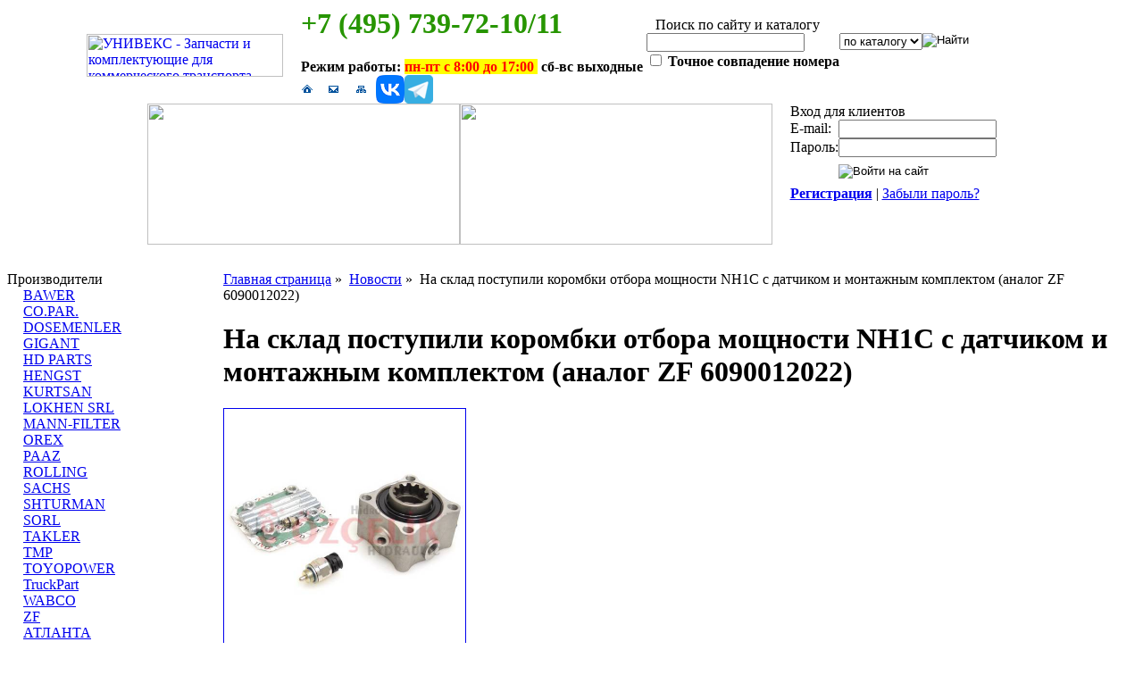

--- FILE ---
content_type: text/html; charset=WINDOWS-1251
request_url: https://www.univex.ru/news/news1222/
body_size: 8100
content:
<html><head>
<title>На склад поступили коромбки отбора мощности NH1C с датчиком и монтажным комплектом (аналог ZF 6090012022)</title>
<meta http-equiv="Content-Type" content="text/html; charset=windows-1251">
<link rel="icon" href="/tpl/univex.ru/img/favicon120.svg" type="image/svg+xml">
<link rel="shortcut icon" href="/tpl/univex.ru/img/favicon120.svg" type="image/svg+xml">
<link href="/tpl/univex.ru/style.css?768680" rel="stylesheet" type="text/css">
<script type="text/javascript" language="JavaScript1.2" src="/tpl/univex.ru/topmenu/stmenu.js"></script>
<script type="text/javascript" src="/tpl/univex.ru/js/dropdowncontent.js"></script>
<script type="text/javascript" language="JavaScript1.2" src="/tpl/univex.ru/js/jquery.js"></script>
</head>

<body>
<table border="0" align="center" cellpadding="0" cellspacing="0" class="main">
  <tr>
    <td width="240" rowspan="2"><a href="/"><img src="/tpl/univex.ru/img/logo.png" alt="УНИВЕКС - Запчасти и комплектующие для коммерческого транспорта" width="220" height="48" border="0"></a></td>
    <td valign="top">
		
		<h1><span style="color: rgb(39, 149, 0);"><strong>+7 (495) 739-72-10/11</strong></span></h1>
<p><strong>Режим работы:&nbsp;</strong><strong style="color: rgb(255, 0, 0); background-color: rgb(255, 255, 0);">пн-пт с 8:00 до 17:00&nbsp;</strong><strong>&nbsp;сб-вс выходные</strong>&nbsp;</p>

		
</td>
    <td width="460" rowspan="2" align="right">
      <table border="0" cellpadding="0" cellspacing="0" class="topsearch">
        <tr valign="top">
          <td valign="top"><img src="/tpl/univex.ru/img/ug1s.gif" width="10" height="10"></td>
          <td width="440" class="topsearch_hdr">Поиск по сайту и каталогу</td>
          <td align="right" valign="top"><img src="/tpl/univex.ru/img/ug2s.gif" width="10" height="10"></td>
        </tr>
        <tr>
          <td colspan="3" class="topsearch_body">
		
		<form name="fm_search" method="post" action="/catalogue/search/" id="fm_search">
    <input type="hidden" value="1" name="search_flag" />
    <table cellspacing="0" cellpadding="0" border="0">
        <tbody>
            <tr>
                <td valign="top"><input type="text" name="search" id="fld_search" /><br />
                <input type="checkbox" name="exact_number" id="fld_exact_number" value="1" />&nbsp;<strong><span class="topsearch_cmt">Точное совпадение номера</span></strong></td>
                <td valign="top"><select name="search_param" id="fld_choices">
                <option selected="selected" value="cat">по каталогу</option>
                <option value="search">по сайту</option>
                </select></td>
                <td valign="top"><input type="image" onclick="yaCounter1611061.reachGoal('metrika_search_send'); return true;" name="b_search" src="/tpl/univex.ru/img/b_srch.gif" alt="Найти" id="b_search" /></td>
            </tr>
        </tbody>
    </table>
</form>
<!-- Yandex.Metrika counter -->
<script type="text/javascript" >
   (function(m,e,t,r,i,k,a){m[i]=m[i]||function(){(m[i].a=m[i].a||[]).push(arguments)};
   m[i].l=1*new Date();k=e.createElement(t),a=e.getElementsByTagName(t)[0],k.async=1,k.src=r,a.parentNode.insertBefore(k,a)})
   (window, document, "script", "https://mc.yandex.ru/metrika/tag.js", "ym");

   ym(1611061, "init", {
        clickmap:true,
        trackLinks:true,
        accurateTrackBounce:true,
        webvisor:true,
        trackHash:true
   });
</script>
<noscript><div><img src="https://mc.yandex.ru/watch/1611061" style="position:absolute; left:-9999px;" alt="" /></div></noscript>
<!-- /Yandex.Metrika counter -->
		
</td>
        </tr>
        <tr valign="bottom">
          <td><img src="/tpl/univex.ru/img/ug4s.gif" width="10" height="10"></td>
          <td><img src="/tpl/univex.ru/img/0.gif" width="1" height="1"></td>
          <td align="right"><img src="/tpl/univex.ru/img/ug3s.gif" width="10" height="10"></td>
        </tr>
      </table>
    </td>
  </tr>
  <tr>
    <td valign="bottom">

	
	

<table border="0" cellspacing="0" cellpadding="0">
<tr>
		
			
			
			
<td>
<a href="/"><img src="/upload/univex/menu_rubric_item/image/1.gif" border="0" alt="На главную"></a>

</td>
			
			
			
			
		
			
			
			
<td>
<a href="mailto:zapros@univex.ru"><img src="/upload/univex/menu_rubric_item/image/2.gif" border="0" alt="Послать письмо"></a>

</td>
			
			
			
			
		
			
			
			
<td>
<a href="/map/"><img src="/upload/univex/menu_rubric_item/image/3.gif" border="0" alt="Карта сайта"></a>

</td>
			
			
			
			
		
			
			
			
<td>
<a href="http://vk.com/autopartunivex"><img src="/upload/univex/menu_rubric_item/image/32.png" border="0" alt="ВКонтакте"></a>

</td>
			
			
			
			
		
			
			
			
<td>
<a href="https://t.me/autopartunivex"><img src="/upload/univex/menu_rubric_item/image/37.png" border="0" alt="Telegram"></a>

</td>
			
			
			
			
		
</tr>
</table>

	
	

    </td>
  </tr>
</table>

<table border="0" align="center" cellpadding="0" cellspacing="0" class="main">
  <tr valign="top">
    <td><img src="/tpl/univex.ru/img/coll1.jpg" alt="" width="350" height="158"></td>
    <td><img src="/tpl/univex.ru/img/coll2.jpg" alt="" width="350" height="158"></td>
    <td width="20" rowspan="2">&nbsp;</td>
    <td width="220" rowspan="2" class="info_plate">




<table width="100%" border="0" cellspacing="0" cellpadding="0">
<tr>
	<td class="info_hdr">Вход для клиентов</td>
</tr>
<tr>
	<td class="info_body_reg">
		<form action="https://www.univex.ru/cabinet/login/" method="post" name="fa_author" id="fa_author">
		<input type="hidden" name="back_url" value="/news/news1222/">
		<table border="0" cellspacing="0" cellpadding="0">
		<tr>
			<td>E-mail:</td>
			<td>
			<input type="text" name="login" id="fld_name">
			</td>
		</tr>
		<tr>
			<td>Пароль:</td>
			<td>
			<input type="password" name="password" id="fld_pass">
			</td>
		</tr>
		<tr>
			<td height="32">&nbsp;</td>
			<td>
			<input name="b_enter" type="image" id="b_enter" src="/tpl/univex.ru/img/b_enter.png" alt="Войти на сайт" onclick="yaCounter1611061.reachGoal('metrika_authorization_login'); return true;">
			</td>
		</tr>
		<tr>
			<td colspan="2">
				<a href="/cabinet/registration/"><b>Регистрация</b></a> | <a href="/cabinet/remind/">Забыли пароль?</a>
			</td>
		</tr>
		</table>
		</form>
	</td>
</tr>
</table>












</td>
  </tr>
  <tr>
    <td colspan="2" valign="bottom" class="tmenu_plate">
	

      <table border="0" cellpadding="0" cellspacing="0" class="tmenu">
        <tr>
	
		<script type="text/javascript" language="JavaScript1.2">
		function ViewMenu7()
		{
			stm_bm(["tmenu1",860,"","/tpl/univex.ru/img/0.gif",0,"","",0,0,100,0,100,1,0,0,"","",0,0,1,2,"hand","hand",""],this);
			stm_bp("p0",[1,4,0,0,0,0,0,0,100,"",-2,"",-2,50,0,0,"#999999","transparent","",3,0,0,"#000000"]);
 			stm_ai("p0i0",[0,"О компании","","",-1,-1,0,"","_self","","","","",0,0,0,"","0",0,7,0,1,1,"#333333",1,"#000000",0,"/tpl/univex.ru/img/tm_bku_l.gif","//tpl/univex.ru/img/tm_bku_l.gif",0,0,0,0,"#00FFCC","#000000","#FFFFFF","#ffc600","bold 11px 'Tahoma','Arial','Helvetica','sans-serif'","bold 11px 'Tahoma','Arial','Helvetica','sans-serif'",0,0],117,30);
			stm_bpx("p1","p0",[1,4,0,1,0,0,0,0,100,"progid:DXImageTransform.Microsoft.Wipe(GradientSize=1.0,wipeStyle=1,motion=forward,enabled=0,Duration=0.25)",5,"progid:DXImageTransform.Microsoft.Wipe(GradientSize=1.0,wipeStyle=1,motion=reverse,enabled=0,Duration=0.25)",4,85,0,0,"#999999","#000000","",0]);
		
			
			
			

			stm_aix("p1i0","p0i5",[0,"   » ООО «АвтопартУнивекс»","","",-1,-1,0,"/company/avtopartunivex/","_self","","","","",0,0,0,"","",0,0,0,0,1,"#000000",0,"#555555",0,"","",0,0,1,1,"#555555","#999999","#FFFFFF","#ffc600","11px 'Tahoma','Arial','Helvetica','sans-serif'","11px 'Tahoma','Arial','Helvetica','sans-serif'"],165,25);

			
			
			
			
		
			
			
			

			stm_aix("p1i0","p0i6",[0,"   » Реквизиты","","",-1,-1,0,"/company/details/","_self","","","","",0,0,0,"","",0,0,0,0,1,"#000000",0,"#555555",0,"","",0,0,1,1,"#555555","#999999","#FFFFFF","#ffc600","11px 'Tahoma','Arial','Helvetica','sans-serif'","11px 'Tahoma','Arial','Helvetica','sans-serif'"],165,25);

			
			
			
			
		
			
			
			

			stm_aix("p1i0","p0i27",[0,"   » Договоры","","",-1,-1,0,"/company/agreement/","_self","","","","",0,0,0,"","",0,0,0,0,1,"#000000",0,"#555555",0,"","",0,0,1,1,"#555555","#999999","#FFFFFF","#ffc600","11px 'Tahoma','Arial','Helvetica','sans-serif'","11px 'Tahoma','Arial','Helvetica','sans-serif'"],165,25);

			
			
			
			
		
			
			
			

			stm_aix("p1i0","p0i7",[0,"   » Вакансии","","",-1,-1,0,"/company/vacancy/","_self","","","","",0,0,0,"","",0,0,0,0,1,"#000000",0,"#555555",0,"","",0,0,1,1,"#555555","#999999","#FFFFFF","#ffc600","11px 'Tahoma','Arial','Helvetica','sans-serif'","11px 'Tahoma','Arial','Helvetica','sans-serif'"],165,25);

			
			
			
			
		
			stm_ep();
			stm_ep();
			stm_em();
		}
		</script>
          	
		<td width="117" class="tmenu_item_start"><script type="text/javascript" language="JavaScript1.2">ViewMenu7()</script>
</td>
	
		<script type="text/javascript" language="JavaScript1.2">
		function ViewMenu9()
		{
			stm_bm(["tmenu1",860,"","/tpl/univex.ru/img/0.gif",0,"","",0,0,100,0,100,1,0,0,"","",0,0,1,2,"hand","hand",""],this);
			stm_bp("p0",[1,4,0,0,0,0,0,0,100,"",-2,"",-2,50,0,0,"#999999","transparent","",3,0,0,"#000000"]);
 			stm_ai("p0i0",[0,"Новости","","",-1,-1,0,"/news/","_self","","","","",0,0,0,"","0",0,7,0,1,1,"#333333",1,"#000000",0,"","",0,0,0,0,"#00FFCC","#000000","#FFFFFF","#ffc600","bold 11px 'Tahoma','Arial','Helvetica','sans-serif'","bold 11px 'Tahoma','Arial','Helvetica','sans-serif'",0,0],114,30);
			stm_bpx("p1","p0",[1,4,0,1,0,0,0,0,100,"progid:DXImageTransform.Microsoft.Wipe(GradientSize=1.0,wipeStyle=1,motion=forward,enabled=0,Duration=0.25)",5,"progid:DXImageTransform.Microsoft.Wipe(GradientSize=1.0,wipeStyle=1,motion=reverse,enabled=0,Duration=0.25)",4,85,0,0,"#999999","#000000","",0]);
		
			stm_ep();
			stm_ep();
			stm_em();
		}
		</script>
          	<td width="2"><img src="/tpl/univex.ru/img/tm_dlv.gif" width="2" height="30"></td>
		<td width="114" class="tmenu_item"><script type="text/javascript" language="JavaScript1.2">ViewMenu9()</script>
</td>
	
		<script type="text/javascript" language="JavaScript1.2">
		function ViewMenu35()
		{
			stm_bm(["tmenu1",860,"","/tpl/univex.ru/img/0.gif",0,"","",0,0,100,0,100,1,0,0,"","",0,0,1,2,"hand","hand",""],this);
			stm_bp("p0",[1,4,0,0,0,0,0,0,100,"",-2,"",-2,50,0,0,"#999999","transparent","",3,0,0,"#000000"]);
 			stm_ai("p0i0",[0,"Информация","","",-1,-1,0,"","_self","","","","",0,0,0,"","0",0,7,0,1,1,"#333333",1,"#000000",0,"","",0,0,0,0,"#00FFCC","#000000","#FFFFFF","#ffc600","bold 11px 'Tahoma','Arial','Helvetica','sans-serif'","bold 11px 'Tahoma','Arial','Helvetica','sans-serif'",0,0],114,30);
			stm_bpx("p1","p0",[1,4,0,1,0,0,0,0,100,"progid:DXImageTransform.Microsoft.Wipe(GradientSize=1.0,wipeStyle=1,motion=forward,enabled=0,Duration=0.25)",5,"progid:DXImageTransform.Microsoft.Wipe(GradientSize=1.0,wipeStyle=1,motion=reverse,enabled=0,Duration=0.25)",4,85,0,0,"#999999","#000000","",0]);
		
			
			
			

			stm_aix("p1i0","p0i24",[0,"   » Online каталоги","","",-1,-1,0,"/help/online/","_self","","","","",0,0,0,"","",0,0,0,0,1,"#000000",0,"#555555",0,"","",0,0,1,1,"#555555","#999999","#FFFFFF","#ffc600","11px 'Tahoma','Arial','Helvetica','sans-serif'","11px 'Tahoma','Arial','Helvetica','sans-serif'"],165,25);

			
			
			
			
		
			
			
			

			stm_aix("p1i0","p0i26",[0,"   » Каталоги в PDF","","",-1,-1,0,"/help/catalogspdf/","_self","","","","",0,0,0,"","",0,0,0,0,1,"#000000",0,"#555555",0,"","",0,0,1,1,"#555555","#999999","#FFFFFF","#ffc600","11px 'Tahoma','Arial','Helvetica','sans-serif'","11px 'Tahoma','Arial','Helvetica','sans-serif'"],165,25);

			
			
			
			
		
			
			
			

			stm_aix("p1i0","p0i16",[0,"   » Как стать клиентом","","",-1,-1,0,"/help/registration/","_self","","","","",0,0,0,"","",0,0,0,0,1,"#000000",0,"#555555",0,"","",0,0,1,1,"#555555","#999999","#FFFFFF","#ffc600","11px 'Tahoma','Arial','Helvetica','sans-serif'","11px 'Tahoma','Arial','Helvetica','sans-serif'"],165,25);

			
			
			
			
		
			
			
			

			stm_aix("p1i0","p0i18",[0,"   » Как сделать заказ","","",-1,-1,0,"/help/order/","_self","","","","",0,0,0,"","",0,0,0,0,1,"#000000",0,"#555555",0,"","",0,0,1,1,"#555555","#999999","#FFFFFF","#ffc600","11px 'Tahoma','Arial','Helvetica','sans-serif'","11px 'Tahoma','Arial','Helvetica','sans-serif'"],165,25);

			
			
			
			
		
			
			
			

			stm_aix("p1i0","p0i19",[0,"   » Доставка","","",-1,-1,0,"/help/delivery/","_self","","","","",0,0,0,"","",0,0,0,0,1,"#000000",0,"#555555",0,"","",0,0,1,1,"#555555","#999999","#FFFFFF","#ffc600","11px 'Tahoma','Arial','Helvetica','sans-serif'","11px 'Tahoma','Arial','Helvetica','sans-serif'"],165,25);

			
			
			
			
		
			
			
			

			stm_aix("p1i0","p0i29",[0,"   » Расчет расстояний","","",-1,-1,0,"/distance/","_self","","","","",0,0,0,"","",0,0,0,0,1,"#000000",0,"#555555",0,"","",0,0,1,1,"#555555","#999999","#FFFFFF","#ffc600","11px 'Tahoma','Arial','Helvetica','sans-serif'","11px 'Tahoma','Arial','Helvetica','sans-serif'"],165,25);

			
			
			
			
		
			
			
			

			stm_aix("p1i0","p0i33",[0,"   » Претензии / Возврат","","",-1,-1,0,"/return/","_self","","","","",0,0,0,"","",0,0,0,0,1,"#000000",0,"#555555",0,"","",0,0,1,1,"#555555","#999999","#FFFFFF","#ffc600","11px 'Tahoma','Arial','Helvetica','sans-serif'","11px 'Tahoma','Arial','Helvetica','sans-serif'"],165,25);

			
			
			
			
		
			
			
			

			stm_aix("p1i0","p0i35",[0,"   » Прайс-лист Поставщика","","",-1,-1,0,"/help/vendorprices/","_self","","","","",0,0,0,"","",0,0,0,0,1,"#000000",0,"#555555",0,"","",0,0,1,1,"#555555","#999999","#FFFFFF","#ffc600","11px 'Tahoma','Arial','Helvetica','sans-serif'","11px 'Tahoma','Arial','Helvetica','sans-serif'"],165,25);

			
			
			
			
		
			stm_ep();
			stm_ep();
			stm_em();
		}
		</script>
          	<td width="2"><img src="/tpl/univex.ru/img/tm_dlv.gif" width="2" height="30"></td>
		<td width="114" class="tmenu_item"><script type="text/javascript" language="JavaScript1.2">ViewMenu35()</script>
</td>
	
		<script type="text/javascript" language="JavaScript1.2">
		function ViewMenu22()
		{
			stm_bm(["tmenu1",860,"","/tpl/univex.ru/img/0.gif",0,"","",0,0,100,0,100,1,0,0,"","",0,0,1,2,"hand","hand",""],this);
			stm_bp("p0",[1,4,0,0,0,0,0,0,100,"",-2,"",-2,50,0,0,"#999999","transparent","",3,0,0,"#000000"]);
 			stm_ai("p0i0",[0,"Контакты","","",-1,-1,0,"/company/contact/","_self","","","","",0,0,0,"","0",0,7,0,1,1,"#333333",1,"#000000",0,"","",0,0,0,0,"#00FFCC","#000000","#FFFFFF","#ffc600","bold 11px 'Tahoma','Arial','Helvetica','sans-serif'","bold 11px 'Tahoma','Arial','Helvetica','sans-serif'",0,0],114,30);
			stm_bpx("p1","p0",[1,4,0,1,0,0,0,0,100,"progid:DXImageTransform.Microsoft.Wipe(GradientSize=1.0,wipeStyle=1,motion=forward,enabled=0,Duration=0.25)",5,"progid:DXImageTransform.Microsoft.Wipe(GradientSize=1.0,wipeStyle=1,motion=reverse,enabled=0,Duration=0.25)",4,85,0,0,"#999999","#000000","",0]);
		
			stm_ep();
			stm_ep();
			stm_em();
		}
		</script>
          	<td width="2"><img src="/tpl/univex.ru/img/tm_dlv.gif" width="2" height="30"></td>
		<td width="114" class="tmenu_item"><script type="text/javascript" language="JavaScript1.2">ViewMenu22()</script>
</td>
	
		<script type="text/javascript" language="JavaScript1.2">
		function ViewMenu23()
		{
			stm_bm(["tmenu1",860,"","/tpl/univex.ru/img/0.gif",0,"","",0,0,100,0,100,1,0,0,"","",0,0,1,2,"hand","hand",""],this);
			stm_bp("p0",[1,4,0,0,0,0,0,0,100,"",-2,"",-2,50,0,0,"#999999","transparent","",3,0,0,"#000000"]);
 			stm_ai("p0i0",[0,"Каталог","","",-1,-1,0,"/catalogue/","_self","","","","",0,0,0,"","0",0,7,0,1,1,"#333333",1,"#000000",0,"","",0,0,0,0,"#00FFCC","#000000","#FFFFFF","#ffc600","bold 11px 'Tahoma','Arial','Helvetica','sans-serif'","bold 11px 'Tahoma','Arial','Helvetica','sans-serif'",0,0],114,30);
			stm_bpx("p1","p0",[1,4,0,1,0,0,0,0,100,"progid:DXImageTransform.Microsoft.Wipe(GradientSize=1.0,wipeStyle=1,motion=forward,enabled=0,Duration=0.25)",5,"progid:DXImageTransform.Microsoft.Wipe(GradientSize=1.0,wipeStyle=1,motion=reverse,enabled=0,Duration=0.25)",4,85,0,0,"#999999","#000000","",0]);
		
			stm_ep();
			stm_ep();
			stm_em();
		}
		</script>
          	<td width="2"><img src="/tpl/univex.ru/img/tm_dlv.gif" width="2" height="30"></td>
		<td width="114" class="tmenu_item"><script type="text/javascript" language="JavaScript1.2">ViewMenu23()</script>
</td>
	
		<script type="text/javascript" language="JavaScript1.2">
		function ViewMenu31()
		{
			stm_bm(["tmenu1",860,"","/tpl/univex.ru/img/0.gif",0,"","",0,0,100,0,100,1,0,0,"","",0,0,1,2,"hand","hand",""],this);
			stm_bp("p0",[1,4,0,0,0,0,0,0,100,"",-2,"",-2,50,0,0,"#999999","transparent","",3,0,0,"#000000"]);
 			stm_ai("p0i0",[0,"Доставка","","",-1,-1,0,"/help/delivery/","_self","","","","",0,0,0,"","0",0,7,0,1,1,"#333333",1,"#000000",0,"//tpl/univex.ru/img/tm_bku_r.gif","//tpl/univex.ru/img/tm_bku_r.gif",0,0,0,0,"#00FFCC","#000000","#FFFFFF","#ffc600","bold 11px 'Tahoma','Arial','Helvetica','sans-serif'","bold 11px 'Tahoma','Arial','Helvetica','sans-serif'",0,0],117,30);
			stm_bpx("p1","p0",[1,4,0,1,0,0,0,0,100,"progid:DXImageTransform.Microsoft.Wipe(GradientSize=1.0,wipeStyle=1,motion=forward,enabled=0,Duration=0.25)",5,"progid:DXImageTransform.Microsoft.Wipe(GradientSize=1.0,wipeStyle=1,motion=reverse,enabled=0,Duration=0.25)",4,85,0,0,"#999999","#000000","",0]);
		
			stm_ep();
			stm_ep();
			stm_em();
		}
		</script>
          	<td width="2"><img src="/tpl/univex.ru/img/tm_dlv.gif" width="2" height="30"></td>
		<td width="117" class="tmenu_item_end"><script type="text/javascript" language="JavaScript1.2">ViewMenu31()</script>
</td>
	

        </tr>
      </table>


	
</td>
  </tr>
</table>

<table border="0" align="center" cellpadding="0" cellspacing="0" class="main">
<tr valign="top">
    <td colspan="3">
	
    </td>
  </tr>
  <tr valign="top">
    <td width="220">
	


<table width="100%" border="0" cellspacing="0" cellpadding="0" id="btmpad">
<tr><td class="catalog_hdr">Производители</td></tr>





<tr><td class="catalog_item"><a href="/catalogue/manufacturer/bawer/" alt="BAWER" title="BAWER"><img src="/tpl/univex.ru/img/lmpoint.gif" width="18" height="11" border="0">BAWER</a></td></tr>








<tr><td class="catalog_item"><a href="/catalogue/manufacturer/copar/" alt="CO.PAR." title="CO.PAR."><img src="/tpl/univex.ru/img/lmpoint.gif" width="18" height="11" border="0">CO.PAR.</a></td></tr>








<tr><td class="catalog_item"><a href="/catalogue/manufacturer/dosemenler/" alt="DOSEMENLER" title="DOSEMENLER"><img src="/tpl/univex.ru/img/lmpoint.gif" width="18" height="11" border="0">DOSEMENLER</a></td></tr>








<tr><td class="catalog_item"><a href="/catalogue/manufacturer/gigant/" alt="GIGANT" title="GIGANT"><img src="/tpl/univex.ru/img/lmpoint.gif" width="18" height="11" border="0">GIGANT</a></td></tr>








<tr><td class="catalog_item"><a href="/catalogue/manufacturer/hd_parts/" alt="HD PARTS" title="HD PARTS"><img src="/tpl/univex.ru/img/lmpoint.gif" width="18" height="11" border="0">HD PARTS</a></td></tr>








<tr><td class="catalog_item"><a href="/catalogue/manufacturer/hengst/" alt="HENGST" title="HENGST"><img src="/tpl/univex.ru/img/lmpoint.gif" width="18" height="11" border="0">HENGST</a></td></tr>








<tr><td class="catalog_item"><a href="/catalogue/manufacturer/kurtsan/" alt="KURTSAN" title="KURTSAN"><img src="/tpl/univex.ru/img/lmpoint.gif" width="18" height="11" border="0">KURTSAN</a></td></tr>








<tr><td class="catalog_item"><a href="/catalogue/manufacturer/lokhen_srl/" alt="LOKHEN SRL" title="LOKHEN SRL"><img src="/tpl/univex.ru/img/lmpoint.gif" width="18" height="11" border="0">LOKHEN SRL</a></td></tr>








<tr><td class="catalog_item"><a href="/catalogue/manufacturer/mann_filter/" alt="MANN-FILTER" title="MANN-FILTER"><img src="/tpl/univex.ru/img/lmpoint.gif" width="18" height="11" border="0">MANN-FILTER</a></td></tr>








<tr><td class="catalog_item"><a href="/catalogue/manufacturer/orex/" alt="OREX" title="OREX"><img src="/tpl/univex.ru/img/lmpoint.gif" width="18" height="11" border="0">OREX</a></td></tr>








<tr><td class="catalog_item"><a href="/catalogue/manufacturer/paaz/" alt="PAAZ" title="PAAZ"><img src="/tpl/univex.ru/img/lmpoint.gif" width="18" height="11" border="0">PAAZ</a></td></tr>








<tr><td class="catalog_item"><a href="/catalogue/manufacturer/rolling/" alt="ROLLING" title="ROLLING"><img src="/tpl/univex.ru/img/lmpoint.gif" width="18" height="11" border="0">ROLLING</a></td></tr>








<tr><td class="catalog_item"><a href="/catalogue/manufacturer/sachs/" alt="SACHS" title="SACHS"><img src="/tpl/univex.ru/img/lmpoint.gif" width="18" height="11" border="0">SACHS</a></td></tr>








<tr><td class="catalog_item"><a href="/catalogue/manufacturer/shturman/" alt="SHTURMAN" title="SHTURMAN"><img src="/tpl/univex.ru/img/lmpoint.gif" width="18" height="11" border="0">SHTURMAN</a></td></tr>








<tr><td class="catalog_item"><a href="/catalogue/manufacturer/sorl/" alt="SORL" title="SORL"><img src="/tpl/univex.ru/img/lmpoint.gif" width="18" height="11" border="0">SORL</a></td></tr>








<tr><td class="catalog_item"><a href="/catalogue/manufacturer/takler/" alt="TAKLER" title="TAKLER"><img src="/tpl/univex.ru/img/lmpoint.gif" width="18" height="11" border="0">TAKLER</a></td></tr>








<tr><td class="catalog_item"><a href="/catalogue/manufacturer/tmp/" alt="TMP" title="TMP"><img src="/tpl/univex.ru/img/lmpoint.gif" width="18" height="11" border="0">TMP</a></td></tr>








<tr><td class="catalog_item"><a href="/catalogue/manufacturer/toyopower/" alt="TOYOPOWER" title="TOYOPOWER"><img src="/tpl/univex.ru/img/lmpoint.gif" width="18" height="11" border="0">TOYOPOWER</a></td></tr>








<tr><td class="catalog_item"><a href="/catalogue/manufacturer/truckpart/" alt="TruckPart" title="TruckPart"><img src="/tpl/univex.ru/img/lmpoint.gif" width="18" height="11" border="0">TruckPart</a></td></tr>








<tr><td class="catalog_item"><a href="/catalogue/manufacturer/wabco/" alt="WABCO" title="WABCO"><img src="/tpl/univex.ru/img/lmpoint.gif" width="18" height="11" border="0">WABCO</a></td></tr>








<tr><td class="catalog_item"><a href="/catalogue/manufacturer/zf/" alt="ZF" title="ZF"><img src="/tpl/univex.ru/img/lmpoint.gif" width="18" height="11" border="0">ZF</a></td></tr>








<tr><td class="catalog_item"><a href="/catalogue/manufacturer/atlanta/" alt="АТЛАНТА" title="АТЛАНТА"><img src="/tpl/univex.ru/img/lmpoint.gif" width="18" height="11" border="0">АТЛАНТА</a></td></tr>








<tr><td class="catalog_item"><a href="/catalogue/manufacturer/tehavtosvet/" alt="ТехАвтоСвет" title="ТехАвтоСвет"><img src="/tpl/univex.ru/img/lmpoint.gif" width="18" height="11" border="0">ТехАвтоСвет</a></td></tr>








<tr><td class="catalog_item"><a href="/catalogue/manufacturer/tonar/" alt="ТОНАР" title="ТОНАР"><img src="/tpl/univex.ru/img/lmpoint.gif" width="18" height="11" border="0">ТОНАР</a></td></tr>






<tr>
<td class="catalog_footer">&raquo;&nbsp;<a href="/catalogue/manufacturer/">Все Производители</a></td>
</tr>
</table>




		
		<p id="btmpad"><a href="/specoffers/"><img height="88" alt="Специальные предложения" width="220" border="0" src="/tpl/univex.ru/img/btn_spec.png" /></a></p>
<p id="btmpad"><a href="/sale/"><img height="88" alt="Распродажа" width="220" border="0" src="/tpl/univex.ru/img/btn_sale.gif" /></a></p>
		

		
		<p style="text-align: center;"><a href="https://univex.ru/news/news991/" target="_blank"><img src="https://www.univex.ru/upload/univex/shop_rubric_item/image/57508.jpg" width="220" height="148" border="1" alt="" /></a></p>
<p>&nbsp;</p>
		

		
		
		

    </td>
    <td width="20">&nbsp;</td>
    <td>
	
	
	
      <table border="0" cellpadding="0" cellspacing="0" class="toppath">
        <tr>
          <td class="toppath">
		
			
			
			
			<a href="/">Главная страница</a>&nbsp;&raquo;&nbsp;
			
			
			
			
			
		
			
			
			
			<a href="/news/">Новости</a>&nbsp;&raquo;&nbsp;
			
			
			
			
			
		
			
			
			
			
			На склад поступили коромбки отбора мощности NH1C с датчиком и монтажным комплектом (аналог ZF 6090012022)
			
			
			
			
		
          </td>
        </tr>
      </table>
	
	

		<h1>На склад поступили коромбки отбора мощности NH1C с датчиком и монтажным комплектом (аналог ZF 6090012022)</h1>
		
		<script language="JavaScript">
		// Открытие изображения в отдельном окне
		var resId=0;
		var imgWndw;
		function imgOpen(imgLink,Title,level) {
		if (typeof(window.resizeBy)=='undefined') return true;
		imgWndw=window.open('',imgLink.target,'width=100,height=100,toolbar=no,menubar=no,location=no,status=no,resizable=yes,scrollbars=no,left='+(screen.width>>>2)+ ',top='+(screen.height>>>2));
		self.focus();
		var imgTitle=(Title)?Title:imgLink.href;
		with (imgWndw.document){
		open();
		write('<html><head><title>'+imgTitle+'</title></head><body leftmargin="10" topmargin="10" rightmargin="10" bottommargin="10"><img src="'+imgLink.href+'" border="1" bordercolor="#000000" alt="'+imgTitle+'"></body></html>');
		close();
		}
		resId=setInterval('imgResize()',100);
		return false
		}
		
		function imgResize() {
		var w=imgWndw.document.images[0].width+20;
		if (w>screen.availWidth) w=screen.availWidth;
		var h=imgWndw.document.images[0].height+20;
		if (h>screen.availHeight) h=screen.availHeight;
		if (w>50 && h>50) {
		var ww=(imgWndw.innerWidth)?imgWndw.innerWidth:((document.body)? imgWndw.document.body.clientWidth:null);
		var wh=(imgWndw.innerHeight)?imgWndw.innerHeight:((document.body)? imgWndw.document.body.clientHeight:null);
		if (ww && wh) { imgWndw.resizeBy(w-ww+20,h-wh); }
		imgWndw.focus();
		clearInterval(resId)
		}
		}
		</script><p><p><a href="https://univex.ru/catalogue/manufacturer/hvd/c50312004/" target="_blank"><img src="https://univex.ru/upload/univex/shop_rubric_item/image/222726.jpg" width="270" height="270" border="1" alt="" /></a></p>
<table width="100%" border="0" cellpadding="0" cellspacing="1" class="innertb">
    <tbody>
        <tr>
            <td class="innertbhead">Артикул</td>
            <td class="innertbhead">Производитель</td>
            <td class="innertbhead" colspan="2">Наименование</td>
        </tr>
        <tr class="innertr1">
            <td itemprop="name" id="cat_articul"><strong><a href="https://univex.ru/catalogue/manufacturer/hvd/c50312004/" target="_blank">50312004</a></strong></td>
            <td id="cat_name"><strong>HVD</strong></td>
            <td itemprop="description" id="cat_name" colspan="2"><a href="https://univex.ru/catalogue/manufacturer/hvd/c50312004/" target="_blank"><strong>Коробка отбора мощности NH1C с датчиком и монтажным комплектом</strong></a></td>
        </tr>
    </tbody>
</table>
<p>&nbsp;</p></p>
		

	</td>
  </tr>
</table>



<table border="0" align="center" cellpadding="0" cellspacing="0" class="bottom">
  <tr>
    <td><img src="/tpl/univex.ru/img/btmb_l.gif" width="7" height="10"></td>
    <td align="right"><img src="/tpl/univex.ru/img/0.gif" width="1" height="1"><img src="/tpl/univex.ru/img/btmb_r.gif" width="7" height="10"></td>
  </tr>
</table>
<table border="0" align="center" cellpadding="0" cellspacing="0" class="main">
  <tr valign="top">
    <td class="bottom_address">
		
		<p><b>ООО &laquo;АвтопартУнивекс&raquo;</b><span style="color: rgb(0, 0, 0); font-family: Tahoma, Arial, Helvetica, sans-serif; font-size: 12px; font-style: normal; font-variant-ligatures: normal; font-variant-caps: normal; font-weight: 400; letter-spacing: normal; orphans: 2; text-align: start; text-indent: 0px; text-transform: none; white-space: normal; widows: 2; word-spacing: 0px; -webkit-text-stroke-width: 0px; background-color: rgb(255, 255, 255); text-decoration-style: initial; text-decoration-color: initial; display: inline !important; float: none;"><br />
</span><span style="font-family: Tahoma, Arial, Helvetica, sans-serif;"> </span></p>
<p><!--[if gte mso 9]><xml>
<o:OfficeDocumentSettings>
<o:RelyOnVML />
<o:AllowPNG />
</o:OfficeDocumentSettings>
</xml><![endif]--><!--[if gte mso 9]><xml>
<w:WordDocument>
<w:View>Normal</w:View>
<w:Zoom>0</w:Zoom>
<w:TrackMoves />
<w:TrackFormatting />
<w:PunctuationKerning />
<w:ValidateAgainstSchemas />
<w:SaveIfXMLInvalid>false</w:SaveIfXMLInvalid>
<w:IgnoreMixedContent>false</w:IgnoreMixedContent>
<w:AlwaysShowPlaceholderText>false</w:AlwaysShowPlaceholderText>
<w:DoNotPromoteQF />
<w:LidThemeOther>RU</w:LidThemeOther>
<w:LidThemeAsian>X-NONE</w:LidThemeAsian>
<w:LidThemeComplexScript>X-NONE</w:LidThemeComplexScript>
<w:Compatibility>
<w:BreakWrappedTables />
<w:SnapToGridInCell />
<w:WrapTextWithPunct />
<w:UseAsianBreakRules />
<w:DontGrowAutofit />
<w:SplitPgBreakAndParaMark />
<w:DontVertAlignCellWithSp />
<w:DontBreakConstrainedForcedTables />
<w:DontVertAlignInTxbx />
<w:Word11KerningPairs />
<w:CachedColBalance />
</w:Compatibility>
<m:mathPr>
<m:mathFont m:val="Cambria Math" />
<m:brkBin m:val="before" />
<m:brkBinSub m:val="&#45;-" />
<m:smallFrac m:val="off" />
<m:dispDef />
<m:lMargin m:val="0" />
<m:rMargin m:val="0" />
<m:defJc m:val="centerGroup" />
<m:wrapIndent m:val="1440" />
<m:intLim m:val="subSup" />
<m:naryLim m:val="undOvr" />
</m:mathPr></w:WordDocument>
</xml><![endif]--><!--[if gte mso 9]><xml>
<w:LatentStyles DefLockedState="false" DefUnhideWhenUsed="true"
DefSemiHidden="true" DefQFormat="false" DefPriority="99"
LatentStyleCount="267">
<w:LsdException Locked="false" Priority="0" SemiHidden="false"
UnhideWhenUsed="false" QFormat="true" Name="Normal" />
<w:LsdException Locked="false" Priority="9" SemiHidden="false"
UnhideWhenUsed="false" QFormat="true" Name="heading 1" />
<w:LsdException Locked="false" Priority="9" QFormat="true" Name="heading 2" />
<w:LsdException Locked="false" Priority="9" QFormat="true" Name="heading 3" />
<w:LsdException Locked="false" Priority="9" QFormat="true" Name="heading 4" />
<w:LsdException Locked="false" Priority="9" QFormat="true" Name="heading 5" />
<w:LsdException Locked="false" Priority="9" QFormat="true" Name="heading 6" />
<w:LsdException Locked="false" Priority="9" QFormat="true" Name="heading 7" />
<w:LsdException Locked="false" Priority="9" QFormat="true" Name="heading 8" />
<w:LsdException Locked="false" Priority="9" QFormat="true" Name="heading 9" />
<w:LsdException Locked="false" Priority="39" Name="toc 1" />
<w:LsdException Locked="false" Priority="39" Name="toc 2" />
<w:LsdException Locked="false" Priority="39" Name="toc 3" />
<w:LsdException Locked="false" Priority="39" Name="toc 4" />
<w:LsdException Locked="false" Priority="39" Name="toc 5" />
<w:LsdException Locked="false" Priority="39" Name="toc 6" />
<w:LsdException Locked="false" Priority="39" Name="toc 7" />
<w:LsdException Locked="false" Priority="39" Name="toc 8" />
<w:LsdException Locked="false" Priority="39" Name="toc 9" />
<w:LsdException Locked="false" Priority="35" QFormat="true" Name="caption" />
<w:LsdException Locked="false" Priority="10" SemiHidden="false"
UnhideWhenUsed="false" QFormat="true" Name="Title" />
<w:LsdException Locked="false" Priority="1" Name="Default Paragraph Font" />
<w:LsdException Locked="false" Priority="11" SemiHidden="false"
UnhideWhenUsed="false" QFormat="true" Name="Subtitle" />
<w:LsdException Locked="false" Priority="22" SemiHidden="false"
UnhideWhenUsed="false" QFormat="true" Name="Strong" />
<w:LsdException Locked="false" Priority="20" SemiHidden="false"
UnhideWhenUsed="false" QFormat="true" Name="Emphasis" />
<w:LsdException Locked="false" Priority="59" SemiHidden="false"
UnhideWhenUsed="false" Name="Table Grid" />
<w:LsdException Locked="false" UnhideWhenUsed="false" Name="Placeholder Text" />
<w:LsdException Locked="false" Priority="1" SemiHidden="false"
UnhideWhenUsed="false" QFormat="true" Name="No Spacing" />
<w:LsdException Locked="false" Priority="60" SemiHidden="false"
UnhideWhenUsed="false" Name="Light Shading" />
<w:LsdException Locked="false" Priority="61" SemiHidden="false"
UnhideWhenUsed="false" Name="Light List" />
<w:LsdException Locked="false" Priority="62" SemiHidden="false"
UnhideWhenUsed="false" Name="Light Grid" />
<w:LsdException Locked="false" Priority="63" SemiHidden="false"
UnhideWhenUsed="false" Name="Medium Shading 1" />
<w:LsdException Locked="false" Priority="64" SemiHidden="false"
UnhideWhenUsed="false" Name="Medium Shading 2" />
<w:LsdException Locked="false" Priority="65" SemiHidden="false"
UnhideWhenUsed="false" Name="Medium List 1" />
<w:LsdException Locked="false" Priority="66" SemiHidden="false"
UnhideWhenUsed="false" Name="Medium List 2" />
<w:LsdException Locked="false" Priority="67" SemiHidden="false"
UnhideWhenUsed="false" Name="Medium Grid 1" />
<w:LsdException Locked="false" Priority="68" SemiHidden="false"
UnhideWhenUsed="false" Name="Medium Grid 2" />
<w:LsdException Locked="false" Priority="69" SemiHidden="false"
UnhideWhenUsed="false" Name="Medium Grid 3" />
<w:LsdException Locked="false" Priority="70" SemiHidden="false"
UnhideWhenUsed="false" Name="Dark List" />
<w:LsdException Locked="false" Priority="71" SemiHidden="false"
UnhideWhenUsed="false" Name="Colorful Shading" />
<w:LsdException Locked="false" Priority="72" SemiHidden="false"
UnhideWhenUsed="false" Name="Colorful List" />
<w:LsdException Locked="false" Priority="73" SemiHidden="false"
UnhideWhenUsed="false" Name="Colorful Grid" />
<w:LsdException Locked="false" Priority="60" SemiHidden="false"
UnhideWhenUsed="false" Name="Light Shading Accent 1" />
<w:LsdException Locked="false" Priority="61" SemiHidden="false"
UnhideWhenUsed="false" Name="Light List Accent 1" />
<w:LsdException Locked="false" Priority="62" SemiHidden="false"
UnhideWhenUsed="false" Name="Light Grid Accent 1" />
<w:LsdException Locked="false" Priority="63" SemiHidden="false"
UnhideWhenUsed="false" Name="Medium Shading 1 Accent 1" />
<w:LsdException Locked="false" Priority="64" SemiHidden="false"
UnhideWhenUsed="false" Name="Medium Shading 2 Accent 1" />
<w:LsdException Locked="false" Priority="65" SemiHidden="false"
UnhideWhenUsed="false" Name="Medium List 1 Accent 1" />
<w:LsdException Locked="false" UnhideWhenUsed="false" Name="Revision" />
<w:LsdException Locked="false" Priority="34" SemiHidden="false"
UnhideWhenUsed="false" QFormat="true" Name="List Paragraph" />
<w:LsdException Locked="false" Priority="29" SemiHidden="false"
UnhideWhenUsed="false" QFormat="true" Name="Quote" />
<w:LsdException Locked="false" Priority="30" SemiHidden="false"
UnhideWhenUsed="false" QFormat="true" Name="Intense Quote" />
<w:LsdException Locked="false" Priority="66" SemiHidden="false"
UnhideWhenUsed="false" Name="Medium List 2 Accent 1" />
<w:LsdException Locked="false" Priority="67" SemiHidden="false"
UnhideWhenUsed="false" Name="Medium Grid 1 Accent 1" />
<w:LsdException Locked="false" Priority="68" SemiHidden="false"
UnhideWhenUsed="false" Name="Medium Grid 2 Accent 1" />
<w:LsdException Locked="false" Priority="69" SemiHidden="false"
UnhideWhenUsed="false" Name="Medium Grid 3 Accent 1" />
<w:LsdException Locked="false" Priority="70" SemiHidden="false"
UnhideWhenUsed="false" Name="Dark List Accent 1" />
<w:LsdException Locked="false" Priority="71" SemiHidden="false"
UnhideWhenUsed="false" Name="Colorful Shading Accent 1" />
<w:LsdException Locked="false" Priority="72" SemiHidden="false"
UnhideWhenUsed="false" Name="Colorful List Accent 1" />
<w:LsdException Locked="false" Priority="73" SemiHidden="false"
UnhideWhenUsed="false" Name="Colorful Grid Accent 1" />
<w:LsdException Locked="false" Priority="60" SemiHidden="false"
UnhideWhenUsed="false" Name="Light Shading Accent 2" />
<w:LsdException Locked="false" Priority="61" SemiHidden="false"
UnhideWhenUsed="false" Name="Light List Accent 2" />
<w:LsdException Locked="false" Priority="62" SemiHidden="false"
UnhideWhenUsed="false" Name="Light Grid Accent 2" />
<w:LsdException Locked="false" Priority="63" SemiHidden="false"
UnhideWhenUsed="false" Name="Medium Shading 1 Accent 2" />
<w:LsdException Locked="false" Priority="64" SemiHidden="false"
UnhideWhenUsed="false" Name="Medium Shading 2 Accent 2" />
<w:LsdException Locked="false" Priority="65" SemiHidden="false"
UnhideWhenUsed="false" Name="Medium List 1 Accent 2" />
<w:LsdException Locked="false" Priority="66" SemiHidden="false"
UnhideWhenUsed="false" Name="Medium List 2 Accent 2" />
<w:LsdException Locked="false" Priority="67" SemiHidden="false"
UnhideWhenUsed="false" Name="Medium Grid 1 Accent 2" />
<w:LsdException Locked="false" Priority="68" SemiHidden="false"
UnhideWhenUsed="false" Name="Medium Grid 2 Accent 2" />
<w:LsdException Locked="false" Priority="69" SemiHidden="false"
UnhideWhenUsed="false" Name="Medium Grid 3 Accent 2" />
<w:LsdException Locked="false" Priority="70" SemiHidden="false"
UnhideWhenUsed="false" Name="Dark List Accent 2" />
<w:LsdException Locked="false" Priority="71" SemiHidden="false"
UnhideWhenUsed="false" Name="Colorful Shading Accent 2" />
<w:LsdException Locked="false" Priority="72" SemiHidden="false"
UnhideWhenUsed="false" Name="Colorful List Accent 2" />
<w:LsdException Locked="false" Priority="73" SemiHidden="false"
UnhideWhenUsed="false" Name="Colorful Grid Accent 2" />
<w:LsdException Locked="false" Priority="60" SemiHidden="false"
UnhideWhenUsed="false" Name="Light Shading Accent 3" />
<w:LsdException Locked="false" Priority="61" SemiHidden="false"
UnhideWhenUsed="false" Name="Light List Accent 3" />
<w:LsdException Locked="false" Priority="62" SemiHidden="false"
UnhideWhenUsed="false" Name="Light Grid Accent 3" />
<w:LsdException Locked="false" Priority="63" SemiHidden="false"
UnhideWhenUsed="false" Name="Medium Shading 1 Accent 3" />
<w:LsdException Locked="false" Priority="64" SemiHidden="false"
UnhideWhenUsed="false" Name="Medium Shading 2 Accent 3" />
<w:LsdException Locked="false" Priority="65" SemiHidden="false"
UnhideWhenUsed="false" Name="Medium List 1 Accent 3" />
<w:LsdException Locked="false" Priority="66" SemiHidden="false"
UnhideWhenUsed="false" Name="Medium List 2 Accent 3" />
<w:LsdException Locked="false" Priority="67" SemiHidden="false"
UnhideWhenUsed="false" Name="Medium Grid 1 Accent 3" />
<w:LsdException Locked="false" Priority="68" SemiHidden="false"
UnhideWhenUsed="false" Name="Medium Grid 2 Accent 3" />
<w:LsdException Locked="false" Priority="69" SemiHidden="false"
UnhideWhenUsed="false" Name="Medium Grid 3 Accent 3" />
<w:LsdException Locked="false" Priority="70" SemiHidden="false"
UnhideWhenUsed="false" Name="Dark List Accent 3" />
<w:LsdException Locked="false" Priority="71" SemiHidden="false"
UnhideWhenUsed="false" Name="Colorful Shading Accent 3" />
<w:LsdException Locked="false" Priority="72" SemiHidden="false"
UnhideWhenUsed="false" Name="Colorful List Accent 3" />
<w:LsdException Locked="false" Priority="73" SemiHidden="false"
UnhideWhenUsed="false" Name="Colorful Grid Accent 3" />
<w:LsdException Locked="false" Priority="60" SemiHidden="false"
UnhideWhenUsed="false" Name="Light Shading Accent 4" />
<w:LsdException Locked="false" Priority="61" SemiHidden="false"
UnhideWhenUsed="false" Name="Light List Accent 4" />
<w:LsdException Locked="false" Priority="62" SemiHidden="false"
UnhideWhenUsed="false" Name="Light Grid Accent 4" />
<w:LsdException Locked="false" Priority="63" SemiHidden="false"
UnhideWhenUsed="false" Name="Medium Shading 1 Accent 4" />
<w:LsdException Locked="false" Priority="64" SemiHidden="false"
UnhideWhenUsed="false" Name="Medium Shading 2 Accent 4" />
<w:LsdException Locked="false" Priority="65" SemiHidden="false"
UnhideWhenUsed="false" Name="Medium List 1 Accent 4" />
<w:LsdException Locked="false" Priority="66" SemiHidden="false"
UnhideWhenUsed="false" Name="Medium List 2 Accent 4" />
<w:LsdException Locked="false" Priority="67" SemiHidden="false"
UnhideWhenUsed="false" Name="Medium Grid 1 Accent 4" />
<w:LsdException Locked="false" Priority="68" SemiHidden="false"
UnhideWhenUsed="false" Name="Medium Grid 2 Accent 4" />
<w:LsdException Locked="false" Priority="69" SemiHidden="false"
UnhideWhenUsed="false" Name="Medium Grid 3 Accent 4" />
<w:LsdException Locked="false" Priority="70" SemiHidden="false"
UnhideWhenUsed="false" Name="Dark List Accent 4" />
<w:LsdException Locked="false" Priority="71" SemiHidden="false"
UnhideWhenUsed="false" Name="Colorful Shading Accent 4" />
<w:LsdException Locked="false" Priority="72" SemiHidden="false"
UnhideWhenUsed="false" Name="Colorful List Accent 4" />
<w:LsdException Locked="false" Priority="73" SemiHidden="false"
UnhideWhenUsed="false" Name="Colorful Grid Accent 4" />
<w:LsdException Locked="false" Priority="60" SemiHidden="false"
UnhideWhenUsed="false" Name="Light Shading Accent 5" />
<w:LsdException Locked="false" Priority="61" SemiHidden="false"
UnhideWhenUsed="false" Name="Light List Accent 5" />
<w:LsdException Locked="false" Priority="62" SemiHidden="false"
UnhideWhenUsed="false" Name="Light Grid Accent 5" />
<w:LsdException Locked="false" Priority="63" SemiHidden="false"
UnhideWhenUsed="false" Name="Medium Shading 1 Accent 5" />
<w:LsdException Locked="false" Priority="64" SemiHidden="false"
UnhideWhenUsed="false" Name="Medium Shading 2 Accent 5" />
<w:LsdException Locked="false" Priority="65" SemiHidden="false"
UnhideWhenUsed="false" Name="Medium List 1 Accent 5" />
<w:LsdException Locked="false" Priority="66" SemiHidden="false"
UnhideWhenUsed="false" Name="Medium List 2 Accent 5" />
<w:LsdException Locked="false" Priority="67" SemiHidden="false"
UnhideWhenUsed="false" Name="Medium Grid 1 Accent 5" />
<w:LsdException Locked="false" Priority="68" SemiHidden="false"
UnhideWhenUsed="false" Name="Medium Grid 2 Accent 5" />
<w:LsdException Locked="false" Priority="69" SemiHidden="false"
UnhideWhenUsed="false" Name="Medium Grid 3 Accent 5" />
<w:LsdException Locked="false" Priority="70" SemiHidden="false"
UnhideWhenUsed="false" Name="Dark List Accent 5" />
<w:LsdException Locked="false" Priority="71" SemiHidden="false"
UnhideWhenUsed="false" Name="Colorful Shading Accent 5" />
<w:LsdException Locked="false" Priority="72" SemiHidden="false"
UnhideWhenUsed="false" Name="Colorful List Accent 5" />
<w:LsdException Locked="false" Priority="73" SemiHidden="false"
UnhideWhenUsed="false" Name="Colorful Grid Accent 5" />
<w:LsdException Locked="false" Priority="60" SemiHidden="false"
UnhideWhenUsed="false" Name="Light Shading Accent 6" />
<w:LsdException Locked="false" Priority="61" SemiHidden="false"
UnhideWhenUsed="false" Name="Light List Accent 6" />
<w:LsdException Locked="false" Priority="62" SemiHidden="false"
UnhideWhenUsed="false" Name="Light Grid Accent 6" />
<w:LsdException Locked="false" Priority="63" SemiHidden="false"
UnhideWhenUsed="false" Name="Medium Shading 1 Accent 6" />
<w:LsdException Locked="false" Priority="64" SemiHidden="false"
UnhideWhenUsed="false" Name="Medium Shading 2 Accent 6" />
<w:LsdException Locked="false" Priority="65" SemiHidden="false"
UnhideWhenUsed="false" Name="Medium List 1 Accent 6" />
<w:LsdException Locked="false" Priority="66" SemiHidden="false"
UnhideWhenUsed="false" Name="Medium List 2 Accent 6" />
<w:LsdException Locked="false" Priority="67" SemiHidden="false"
UnhideWhenUsed="false" Name="Medium Grid 1 Accent 6" />
<w:LsdException Locked="false" Priority="68" SemiHidden="false"
UnhideWhenUsed="false" Name="Medium Grid 2 Accent 6" />
<w:LsdException Locked="false" Priority="69" SemiHidden="false"
UnhideWhenUsed="false" Name="Medium Grid 3 Accent 6" />
<w:LsdException Locked="false" Priority="70" SemiHidden="false"
UnhideWhenUsed="false" Name="Dark List Accent 6" />
<w:LsdException Locked="false" Priority="71" SemiHidden="false"
UnhideWhenUsed="false" Name="Colorful Shading Accent 6" />
<w:LsdException Locked="false" Priority="72" SemiHidden="false"
UnhideWhenUsed="false" Name="Colorful List Accent 6" />
<w:LsdException Locked="false" Priority="73" SemiHidden="false"
UnhideWhenUsed="false" Name="Colorful Grid Accent 6" />
<w:LsdException Locked="false" Priority="19" SemiHidden="false"
UnhideWhenUsed="false" QFormat="true" Name="Subtle Emphasis" />
<w:LsdException Locked="false" Priority="21" SemiHidden="false"
UnhideWhenUsed="false" QFormat="true" Name="Intense Emphasis" />
<w:LsdException Locked="false" Priority="31" SemiHidden="false"
UnhideWhenUsed="false" QFormat="true" Name="Subtle Reference" />
<w:LsdException Locked="false" Priority="32" SemiHidden="false"
UnhideWhenUsed="false" QFormat="true" Name="Intense Reference" />
<w:LsdException Locked="false" Priority="33" SemiHidden="false"
UnhideWhenUsed="false" QFormat="true" Name="Book Title" />
<w:LsdException Locked="false" Priority="37" Name="Bibliography" />
<w:LsdException Locked="false" Priority="39" QFormat="true" Name="TOC Heading" />
</w:LatentStyles>
</xml><![endif]--><!--[if gte mso 10]>
<style>
/* Style Definitions */
table.MsoNormalTable
{mso-style-name:"Обычная таблица";
mso-tstyle-rowband-size:0;
mso-tstyle-colband-size:0;
mso-style-noshow:yes;
mso-style-priority:99;
mso-style-qformat:yes;
mso-style-parent:"";
mso-padding-alt:0cm 5.4pt 0cm 5.4pt;
mso-para-margin:0cm;
mso-para-margin-bottom:.0001pt;
mso-pagination:widow-orphan;
font-size:11.0pt;
font-family:"Calibri","sans-serif";
mso-ascii-font-family:Calibri;
mso-ascii-theme-font:minor-latin;
mso-fareast-font-family:"Times New Roman";
mso-fareast-theme-font:minor-fareast;
mso-hansi-font-family:Calibri;
mso-hansi-theme-font:minor-latin;
mso-bidi-font-family:"Times New Roman";
mso-bidi-theme-font:minor-bidi;}
</style>
<![endif]-->108836, Г. МОСКВА, ВН. ТЕР. Г. ГОРОДСКОЙ ОКРУГ ТРОИЦК, УЛ. ЧАРОИТОВАЯ, Д. 5, СТР. 49</p>
<p><a id="innerlink" href="/company/contact/">&raquo; Схема проезда</a></p>
		
</td>
    <td class="bottom_phones_counter">
		
		<p>Тел.:&nbsp; <span id="green"><b>+7 (495) 739-72-10/11</b></span><br />
E-mail:&nbsp;<a href="mailto:barn@univex.ru">barn@univex.ru</a><br />
Техническая поддержка сайта: <a href="mailto:support@univex.ru">support@univex.ru</a><br />
Сделано на CMS <a href="http://www.flexible.ru/" target="_blank"> Flexible</a></p>
<p><a target="_blank" href="https://vk.com/autopartunivex"><img src="https://www.univex.ru/img/icons/vk-icon48.png" alt="" /></a>&nbsp;<a target="_blank" href="https://t.me/autopartunivex"><img src="https://www.univex.ru/img/icons/tg-icon48.png" alt="" /></a></p>
		
</td>
    <td align="right" class="bottom_copy">
      
		
		<p>&copy; 2002-2025 ООО &laquo;АвтопартУнивекс&raquo; комплектующие для прицепов <br />
запчасти на грузовые автомобили, прицепы и автобусы</p>
		


      
		
		<table width="200" border="0" cellpadding="1" cellspacing="1">
    <tbody>
        <tr>
            <td><a href="https://www.dk-promo.ru" target="_blank" style="text-align: right; white-space: nowrap;"><img src="/img/dkpromologo.png" width="100" height="44" alt="" /></a>&nbsp;</td>
            <td><span style="font-family: Tahoma, Arial, Helvetica, sans-serif; text-align: right; white-space: nowrap;">Оптимизация сайта и&nbsp;</span><br style="font-family: Tahoma, Arial, Helvetica, sans-serif; text-align: right; white-space: nowrap;" />
            <span style="font-family: Tahoma, Arial, Helvetica, sans-serif; text-align: right; white-space: nowrap;">поисковое&nbsp;</span><span style="font-family: Tahoma, Arial, Helvetica, sans-serif; text-align: right; white-space: nowrap;">продвижение&nbsp;</span></td>
        </tr>
    </tbody>
</table>
		

    </td>
  </tr>
</table>
<map name="Map">
<area shape="circle" coords="65,173,12" href="/filial/moscow/" alt="Москва">
<area shape="circle" coords="34,204,8" href="/filial/belgorod/" alt="Белгород">
<area shape="circle" coords="97,204,8" href="/filial/cheboksari/" alt="Чебоксары">
<area shape="circle" coords="57,239,8" href="/filial/volgograd/" alt="Волгоград">
</map>
</body></html>